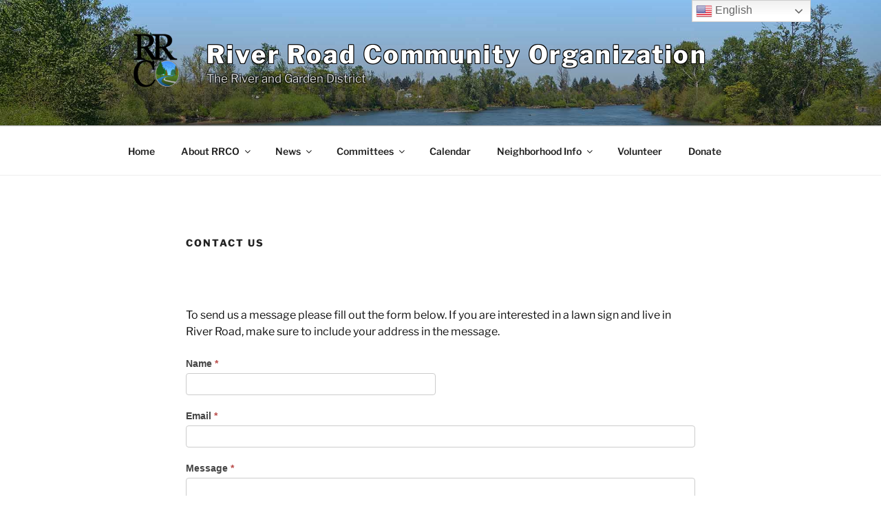

--- FILE ---
content_type: text/html; charset=utf-8
request_url: https://www.google.com/recaptcha/api2/anchor?ar=1&k=6LeVTq0UAAAAAI8chAM9js4BcGNX0DrvdshQz0NW&co=aHR0cHM6Ly9yaXZlcnJvYWRjby5vcmc6NDQz&hl=en&v=PoyoqOPhxBO7pBk68S4YbpHZ&theme=light&size=normal&anchor-ms=20000&execute-ms=30000&cb=pcn1ajubvzxk
body_size: 49173
content:
<!DOCTYPE HTML><html dir="ltr" lang="en"><head><meta http-equiv="Content-Type" content="text/html; charset=UTF-8">
<meta http-equiv="X-UA-Compatible" content="IE=edge">
<title>reCAPTCHA</title>
<style type="text/css">
/* cyrillic-ext */
@font-face {
  font-family: 'Roboto';
  font-style: normal;
  font-weight: 400;
  font-stretch: 100%;
  src: url(//fonts.gstatic.com/s/roboto/v48/KFO7CnqEu92Fr1ME7kSn66aGLdTylUAMa3GUBHMdazTgWw.woff2) format('woff2');
  unicode-range: U+0460-052F, U+1C80-1C8A, U+20B4, U+2DE0-2DFF, U+A640-A69F, U+FE2E-FE2F;
}
/* cyrillic */
@font-face {
  font-family: 'Roboto';
  font-style: normal;
  font-weight: 400;
  font-stretch: 100%;
  src: url(//fonts.gstatic.com/s/roboto/v48/KFO7CnqEu92Fr1ME7kSn66aGLdTylUAMa3iUBHMdazTgWw.woff2) format('woff2');
  unicode-range: U+0301, U+0400-045F, U+0490-0491, U+04B0-04B1, U+2116;
}
/* greek-ext */
@font-face {
  font-family: 'Roboto';
  font-style: normal;
  font-weight: 400;
  font-stretch: 100%;
  src: url(//fonts.gstatic.com/s/roboto/v48/KFO7CnqEu92Fr1ME7kSn66aGLdTylUAMa3CUBHMdazTgWw.woff2) format('woff2');
  unicode-range: U+1F00-1FFF;
}
/* greek */
@font-face {
  font-family: 'Roboto';
  font-style: normal;
  font-weight: 400;
  font-stretch: 100%;
  src: url(//fonts.gstatic.com/s/roboto/v48/KFO7CnqEu92Fr1ME7kSn66aGLdTylUAMa3-UBHMdazTgWw.woff2) format('woff2');
  unicode-range: U+0370-0377, U+037A-037F, U+0384-038A, U+038C, U+038E-03A1, U+03A3-03FF;
}
/* math */
@font-face {
  font-family: 'Roboto';
  font-style: normal;
  font-weight: 400;
  font-stretch: 100%;
  src: url(//fonts.gstatic.com/s/roboto/v48/KFO7CnqEu92Fr1ME7kSn66aGLdTylUAMawCUBHMdazTgWw.woff2) format('woff2');
  unicode-range: U+0302-0303, U+0305, U+0307-0308, U+0310, U+0312, U+0315, U+031A, U+0326-0327, U+032C, U+032F-0330, U+0332-0333, U+0338, U+033A, U+0346, U+034D, U+0391-03A1, U+03A3-03A9, U+03B1-03C9, U+03D1, U+03D5-03D6, U+03F0-03F1, U+03F4-03F5, U+2016-2017, U+2034-2038, U+203C, U+2040, U+2043, U+2047, U+2050, U+2057, U+205F, U+2070-2071, U+2074-208E, U+2090-209C, U+20D0-20DC, U+20E1, U+20E5-20EF, U+2100-2112, U+2114-2115, U+2117-2121, U+2123-214F, U+2190, U+2192, U+2194-21AE, U+21B0-21E5, U+21F1-21F2, U+21F4-2211, U+2213-2214, U+2216-22FF, U+2308-230B, U+2310, U+2319, U+231C-2321, U+2336-237A, U+237C, U+2395, U+239B-23B7, U+23D0, U+23DC-23E1, U+2474-2475, U+25AF, U+25B3, U+25B7, U+25BD, U+25C1, U+25CA, U+25CC, U+25FB, U+266D-266F, U+27C0-27FF, U+2900-2AFF, U+2B0E-2B11, U+2B30-2B4C, U+2BFE, U+3030, U+FF5B, U+FF5D, U+1D400-1D7FF, U+1EE00-1EEFF;
}
/* symbols */
@font-face {
  font-family: 'Roboto';
  font-style: normal;
  font-weight: 400;
  font-stretch: 100%;
  src: url(//fonts.gstatic.com/s/roboto/v48/KFO7CnqEu92Fr1ME7kSn66aGLdTylUAMaxKUBHMdazTgWw.woff2) format('woff2');
  unicode-range: U+0001-000C, U+000E-001F, U+007F-009F, U+20DD-20E0, U+20E2-20E4, U+2150-218F, U+2190, U+2192, U+2194-2199, U+21AF, U+21E6-21F0, U+21F3, U+2218-2219, U+2299, U+22C4-22C6, U+2300-243F, U+2440-244A, U+2460-24FF, U+25A0-27BF, U+2800-28FF, U+2921-2922, U+2981, U+29BF, U+29EB, U+2B00-2BFF, U+4DC0-4DFF, U+FFF9-FFFB, U+10140-1018E, U+10190-1019C, U+101A0, U+101D0-101FD, U+102E0-102FB, U+10E60-10E7E, U+1D2C0-1D2D3, U+1D2E0-1D37F, U+1F000-1F0FF, U+1F100-1F1AD, U+1F1E6-1F1FF, U+1F30D-1F30F, U+1F315, U+1F31C, U+1F31E, U+1F320-1F32C, U+1F336, U+1F378, U+1F37D, U+1F382, U+1F393-1F39F, U+1F3A7-1F3A8, U+1F3AC-1F3AF, U+1F3C2, U+1F3C4-1F3C6, U+1F3CA-1F3CE, U+1F3D4-1F3E0, U+1F3ED, U+1F3F1-1F3F3, U+1F3F5-1F3F7, U+1F408, U+1F415, U+1F41F, U+1F426, U+1F43F, U+1F441-1F442, U+1F444, U+1F446-1F449, U+1F44C-1F44E, U+1F453, U+1F46A, U+1F47D, U+1F4A3, U+1F4B0, U+1F4B3, U+1F4B9, U+1F4BB, U+1F4BF, U+1F4C8-1F4CB, U+1F4D6, U+1F4DA, U+1F4DF, U+1F4E3-1F4E6, U+1F4EA-1F4ED, U+1F4F7, U+1F4F9-1F4FB, U+1F4FD-1F4FE, U+1F503, U+1F507-1F50B, U+1F50D, U+1F512-1F513, U+1F53E-1F54A, U+1F54F-1F5FA, U+1F610, U+1F650-1F67F, U+1F687, U+1F68D, U+1F691, U+1F694, U+1F698, U+1F6AD, U+1F6B2, U+1F6B9-1F6BA, U+1F6BC, U+1F6C6-1F6CF, U+1F6D3-1F6D7, U+1F6E0-1F6EA, U+1F6F0-1F6F3, U+1F6F7-1F6FC, U+1F700-1F7FF, U+1F800-1F80B, U+1F810-1F847, U+1F850-1F859, U+1F860-1F887, U+1F890-1F8AD, U+1F8B0-1F8BB, U+1F8C0-1F8C1, U+1F900-1F90B, U+1F93B, U+1F946, U+1F984, U+1F996, U+1F9E9, U+1FA00-1FA6F, U+1FA70-1FA7C, U+1FA80-1FA89, U+1FA8F-1FAC6, U+1FACE-1FADC, U+1FADF-1FAE9, U+1FAF0-1FAF8, U+1FB00-1FBFF;
}
/* vietnamese */
@font-face {
  font-family: 'Roboto';
  font-style: normal;
  font-weight: 400;
  font-stretch: 100%;
  src: url(//fonts.gstatic.com/s/roboto/v48/KFO7CnqEu92Fr1ME7kSn66aGLdTylUAMa3OUBHMdazTgWw.woff2) format('woff2');
  unicode-range: U+0102-0103, U+0110-0111, U+0128-0129, U+0168-0169, U+01A0-01A1, U+01AF-01B0, U+0300-0301, U+0303-0304, U+0308-0309, U+0323, U+0329, U+1EA0-1EF9, U+20AB;
}
/* latin-ext */
@font-face {
  font-family: 'Roboto';
  font-style: normal;
  font-weight: 400;
  font-stretch: 100%;
  src: url(//fonts.gstatic.com/s/roboto/v48/KFO7CnqEu92Fr1ME7kSn66aGLdTylUAMa3KUBHMdazTgWw.woff2) format('woff2');
  unicode-range: U+0100-02BA, U+02BD-02C5, U+02C7-02CC, U+02CE-02D7, U+02DD-02FF, U+0304, U+0308, U+0329, U+1D00-1DBF, U+1E00-1E9F, U+1EF2-1EFF, U+2020, U+20A0-20AB, U+20AD-20C0, U+2113, U+2C60-2C7F, U+A720-A7FF;
}
/* latin */
@font-face {
  font-family: 'Roboto';
  font-style: normal;
  font-weight: 400;
  font-stretch: 100%;
  src: url(//fonts.gstatic.com/s/roboto/v48/KFO7CnqEu92Fr1ME7kSn66aGLdTylUAMa3yUBHMdazQ.woff2) format('woff2');
  unicode-range: U+0000-00FF, U+0131, U+0152-0153, U+02BB-02BC, U+02C6, U+02DA, U+02DC, U+0304, U+0308, U+0329, U+2000-206F, U+20AC, U+2122, U+2191, U+2193, U+2212, U+2215, U+FEFF, U+FFFD;
}
/* cyrillic-ext */
@font-face {
  font-family: 'Roboto';
  font-style: normal;
  font-weight: 500;
  font-stretch: 100%;
  src: url(//fonts.gstatic.com/s/roboto/v48/KFO7CnqEu92Fr1ME7kSn66aGLdTylUAMa3GUBHMdazTgWw.woff2) format('woff2');
  unicode-range: U+0460-052F, U+1C80-1C8A, U+20B4, U+2DE0-2DFF, U+A640-A69F, U+FE2E-FE2F;
}
/* cyrillic */
@font-face {
  font-family: 'Roboto';
  font-style: normal;
  font-weight: 500;
  font-stretch: 100%;
  src: url(//fonts.gstatic.com/s/roboto/v48/KFO7CnqEu92Fr1ME7kSn66aGLdTylUAMa3iUBHMdazTgWw.woff2) format('woff2');
  unicode-range: U+0301, U+0400-045F, U+0490-0491, U+04B0-04B1, U+2116;
}
/* greek-ext */
@font-face {
  font-family: 'Roboto';
  font-style: normal;
  font-weight: 500;
  font-stretch: 100%;
  src: url(//fonts.gstatic.com/s/roboto/v48/KFO7CnqEu92Fr1ME7kSn66aGLdTylUAMa3CUBHMdazTgWw.woff2) format('woff2');
  unicode-range: U+1F00-1FFF;
}
/* greek */
@font-face {
  font-family: 'Roboto';
  font-style: normal;
  font-weight: 500;
  font-stretch: 100%;
  src: url(//fonts.gstatic.com/s/roboto/v48/KFO7CnqEu92Fr1ME7kSn66aGLdTylUAMa3-UBHMdazTgWw.woff2) format('woff2');
  unicode-range: U+0370-0377, U+037A-037F, U+0384-038A, U+038C, U+038E-03A1, U+03A3-03FF;
}
/* math */
@font-face {
  font-family: 'Roboto';
  font-style: normal;
  font-weight: 500;
  font-stretch: 100%;
  src: url(//fonts.gstatic.com/s/roboto/v48/KFO7CnqEu92Fr1ME7kSn66aGLdTylUAMawCUBHMdazTgWw.woff2) format('woff2');
  unicode-range: U+0302-0303, U+0305, U+0307-0308, U+0310, U+0312, U+0315, U+031A, U+0326-0327, U+032C, U+032F-0330, U+0332-0333, U+0338, U+033A, U+0346, U+034D, U+0391-03A1, U+03A3-03A9, U+03B1-03C9, U+03D1, U+03D5-03D6, U+03F0-03F1, U+03F4-03F5, U+2016-2017, U+2034-2038, U+203C, U+2040, U+2043, U+2047, U+2050, U+2057, U+205F, U+2070-2071, U+2074-208E, U+2090-209C, U+20D0-20DC, U+20E1, U+20E5-20EF, U+2100-2112, U+2114-2115, U+2117-2121, U+2123-214F, U+2190, U+2192, U+2194-21AE, U+21B0-21E5, U+21F1-21F2, U+21F4-2211, U+2213-2214, U+2216-22FF, U+2308-230B, U+2310, U+2319, U+231C-2321, U+2336-237A, U+237C, U+2395, U+239B-23B7, U+23D0, U+23DC-23E1, U+2474-2475, U+25AF, U+25B3, U+25B7, U+25BD, U+25C1, U+25CA, U+25CC, U+25FB, U+266D-266F, U+27C0-27FF, U+2900-2AFF, U+2B0E-2B11, U+2B30-2B4C, U+2BFE, U+3030, U+FF5B, U+FF5D, U+1D400-1D7FF, U+1EE00-1EEFF;
}
/* symbols */
@font-face {
  font-family: 'Roboto';
  font-style: normal;
  font-weight: 500;
  font-stretch: 100%;
  src: url(//fonts.gstatic.com/s/roboto/v48/KFO7CnqEu92Fr1ME7kSn66aGLdTylUAMaxKUBHMdazTgWw.woff2) format('woff2');
  unicode-range: U+0001-000C, U+000E-001F, U+007F-009F, U+20DD-20E0, U+20E2-20E4, U+2150-218F, U+2190, U+2192, U+2194-2199, U+21AF, U+21E6-21F0, U+21F3, U+2218-2219, U+2299, U+22C4-22C6, U+2300-243F, U+2440-244A, U+2460-24FF, U+25A0-27BF, U+2800-28FF, U+2921-2922, U+2981, U+29BF, U+29EB, U+2B00-2BFF, U+4DC0-4DFF, U+FFF9-FFFB, U+10140-1018E, U+10190-1019C, U+101A0, U+101D0-101FD, U+102E0-102FB, U+10E60-10E7E, U+1D2C0-1D2D3, U+1D2E0-1D37F, U+1F000-1F0FF, U+1F100-1F1AD, U+1F1E6-1F1FF, U+1F30D-1F30F, U+1F315, U+1F31C, U+1F31E, U+1F320-1F32C, U+1F336, U+1F378, U+1F37D, U+1F382, U+1F393-1F39F, U+1F3A7-1F3A8, U+1F3AC-1F3AF, U+1F3C2, U+1F3C4-1F3C6, U+1F3CA-1F3CE, U+1F3D4-1F3E0, U+1F3ED, U+1F3F1-1F3F3, U+1F3F5-1F3F7, U+1F408, U+1F415, U+1F41F, U+1F426, U+1F43F, U+1F441-1F442, U+1F444, U+1F446-1F449, U+1F44C-1F44E, U+1F453, U+1F46A, U+1F47D, U+1F4A3, U+1F4B0, U+1F4B3, U+1F4B9, U+1F4BB, U+1F4BF, U+1F4C8-1F4CB, U+1F4D6, U+1F4DA, U+1F4DF, U+1F4E3-1F4E6, U+1F4EA-1F4ED, U+1F4F7, U+1F4F9-1F4FB, U+1F4FD-1F4FE, U+1F503, U+1F507-1F50B, U+1F50D, U+1F512-1F513, U+1F53E-1F54A, U+1F54F-1F5FA, U+1F610, U+1F650-1F67F, U+1F687, U+1F68D, U+1F691, U+1F694, U+1F698, U+1F6AD, U+1F6B2, U+1F6B9-1F6BA, U+1F6BC, U+1F6C6-1F6CF, U+1F6D3-1F6D7, U+1F6E0-1F6EA, U+1F6F0-1F6F3, U+1F6F7-1F6FC, U+1F700-1F7FF, U+1F800-1F80B, U+1F810-1F847, U+1F850-1F859, U+1F860-1F887, U+1F890-1F8AD, U+1F8B0-1F8BB, U+1F8C0-1F8C1, U+1F900-1F90B, U+1F93B, U+1F946, U+1F984, U+1F996, U+1F9E9, U+1FA00-1FA6F, U+1FA70-1FA7C, U+1FA80-1FA89, U+1FA8F-1FAC6, U+1FACE-1FADC, U+1FADF-1FAE9, U+1FAF0-1FAF8, U+1FB00-1FBFF;
}
/* vietnamese */
@font-face {
  font-family: 'Roboto';
  font-style: normal;
  font-weight: 500;
  font-stretch: 100%;
  src: url(//fonts.gstatic.com/s/roboto/v48/KFO7CnqEu92Fr1ME7kSn66aGLdTylUAMa3OUBHMdazTgWw.woff2) format('woff2');
  unicode-range: U+0102-0103, U+0110-0111, U+0128-0129, U+0168-0169, U+01A0-01A1, U+01AF-01B0, U+0300-0301, U+0303-0304, U+0308-0309, U+0323, U+0329, U+1EA0-1EF9, U+20AB;
}
/* latin-ext */
@font-face {
  font-family: 'Roboto';
  font-style: normal;
  font-weight: 500;
  font-stretch: 100%;
  src: url(//fonts.gstatic.com/s/roboto/v48/KFO7CnqEu92Fr1ME7kSn66aGLdTylUAMa3KUBHMdazTgWw.woff2) format('woff2');
  unicode-range: U+0100-02BA, U+02BD-02C5, U+02C7-02CC, U+02CE-02D7, U+02DD-02FF, U+0304, U+0308, U+0329, U+1D00-1DBF, U+1E00-1E9F, U+1EF2-1EFF, U+2020, U+20A0-20AB, U+20AD-20C0, U+2113, U+2C60-2C7F, U+A720-A7FF;
}
/* latin */
@font-face {
  font-family: 'Roboto';
  font-style: normal;
  font-weight: 500;
  font-stretch: 100%;
  src: url(//fonts.gstatic.com/s/roboto/v48/KFO7CnqEu92Fr1ME7kSn66aGLdTylUAMa3yUBHMdazQ.woff2) format('woff2');
  unicode-range: U+0000-00FF, U+0131, U+0152-0153, U+02BB-02BC, U+02C6, U+02DA, U+02DC, U+0304, U+0308, U+0329, U+2000-206F, U+20AC, U+2122, U+2191, U+2193, U+2212, U+2215, U+FEFF, U+FFFD;
}
/* cyrillic-ext */
@font-face {
  font-family: 'Roboto';
  font-style: normal;
  font-weight: 900;
  font-stretch: 100%;
  src: url(//fonts.gstatic.com/s/roboto/v48/KFO7CnqEu92Fr1ME7kSn66aGLdTylUAMa3GUBHMdazTgWw.woff2) format('woff2');
  unicode-range: U+0460-052F, U+1C80-1C8A, U+20B4, U+2DE0-2DFF, U+A640-A69F, U+FE2E-FE2F;
}
/* cyrillic */
@font-face {
  font-family: 'Roboto';
  font-style: normal;
  font-weight: 900;
  font-stretch: 100%;
  src: url(//fonts.gstatic.com/s/roboto/v48/KFO7CnqEu92Fr1ME7kSn66aGLdTylUAMa3iUBHMdazTgWw.woff2) format('woff2');
  unicode-range: U+0301, U+0400-045F, U+0490-0491, U+04B0-04B1, U+2116;
}
/* greek-ext */
@font-face {
  font-family: 'Roboto';
  font-style: normal;
  font-weight: 900;
  font-stretch: 100%;
  src: url(//fonts.gstatic.com/s/roboto/v48/KFO7CnqEu92Fr1ME7kSn66aGLdTylUAMa3CUBHMdazTgWw.woff2) format('woff2');
  unicode-range: U+1F00-1FFF;
}
/* greek */
@font-face {
  font-family: 'Roboto';
  font-style: normal;
  font-weight: 900;
  font-stretch: 100%;
  src: url(//fonts.gstatic.com/s/roboto/v48/KFO7CnqEu92Fr1ME7kSn66aGLdTylUAMa3-UBHMdazTgWw.woff2) format('woff2');
  unicode-range: U+0370-0377, U+037A-037F, U+0384-038A, U+038C, U+038E-03A1, U+03A3-03FF;
}
/* math */
@font-face {
  font-family: 'Roboto';
  font-style: normal;
  font-weight: 900;
  font-stretch: 100%;
  src: url(//fonts.gstatic.com/s/roboto/v48/KFO7CnqEu92Fr1ME7kSn66aGLdTylUAMawCUBHMdazTgWw.woff2) format('woff2');
  unicode-range: U+0302-0303, U+0305, U+0307-0308, U+0310, U+0312, U+0315, U+031A, U+0326-0327, U+032C, U+032F-0330, U+0332-0333, U+0338, U+033A, U+0346, U+034D, U+0391-03A1, U+03A3-03A9, U+03B1-03C9, U+03D1, U+03D5-03D6, U+03F0-03F1, U+03F4-03F5, U+2016-2017, U+2034-2038, U+203C, U+2040, U+2043, U+2047, U+2050, U+2057, U+205F, U+2070-2071, U+2074-208E, U+2090-209C, U+20D0-20DC, U+20E1, U+20E5-20EF, U+2100-2112, U+2114-2115, U+2117-2121, U+2123-214F, U+2190, U+2192, U+2194-21AE, U+21B0-21E5, U+21F1-21F2, U+21F4-2211, U+2213-2214, U+2216-22FF, U+2308-230B, U+2310, U+2319, U+231C-2321, U+2336-237A, U+237C, U+2395, U+239B-23B7, U+23D0, U+23DC-23E1, U+2474-2475, U+25AF, U+25B3, U+25B7, U+25BD, U+25C1, U+25CA, U+25CC, U+25FB, U+266D-266F, U+27C0-27FF, U+2900-2AFF, U+2B0E-2B11, U+2B30-2B4C, U+2BFE, U+3030, U+FF5B, U+FF5D, U+1D400-1D7FF, U+1EE00-1EEFF;
}
/* symbols */
@font-face {
  font-family: 'Roboto';
  font-style: normal;
  font-weight: 900;
  font-stretch: 100%;
  src: url(//fonts.gstatic.com/s/roboto/v48/KFO7CnqEu92Fr1ME7kSn66aGLdTylUAMaxKUBHMdazTgWw.woff2) format('woff2');
  unicode-range: U+0001-000C, U+000E-001F, U+007F-009F, U+20DD-20E0, U+20E2-20E4, U+2150-218F, U+2190, U+2192, U+2194-2199, U+21AF, U+21E6-21F0, U+21F3, U+2218-2219, U+2299, U+22C4-22C6, U+2300-243F, U+2440-244A, U+2460-24FF, U+25A0-27BF, U+2800-28FF, U+2921-2922, U+2981, U+29BF, U+29EB, U+2B00-2BFF, U+4DC0-4DFF, U+FFF9-FFFB, U+10140-1018E, U+10190-1019C, U+101A0, U+101D0-101FD, U+102E0-102FB, U+10E60-10E7E, U+1D2C0-1D2D3, U+1D2E0-1D37F, U+1F000-1F0FF, U+1F100-1F1AD, U+1F1E6-1F1FF, U+1F30D-1F30F, U+1F315, U+1F31C, U+1F31E, U+1F320-1F32C, U+1F336, U+1F378, U+1F37D, U+1F382, U+1F393-1F39F, U+1F3A7-1F3A8, U+1F3AC-1F3AF, U+1F3C2, U+1F3C4-1F3C6, U+1F3CA-1F3CE, U+1F3D4-1F3E0, U+1F3ED, U+1F3F1-1F3F3, U+1F3F5-1F3F7, U+1F408, U+1F415, U+1F41F, U+1F426, U+1F43F, U+1F441-1F442, U+1F444, U+1F446-1F449, U+1F44C-1F44E, U+1F453, U+1F46A, U+1F47D, U+1F4A3, U+1F4B0, U+1F4B3, U+1F4B9, U+1F4BB, U+1F4BF, U+1F4C8-1F4CB, U+1F4D6, U+1F4DA, U+1F4DF, U+1F4E3-1F4E6, U+1F4EA-1F4ED, U+1F4F7, U+1F4F9-1F4FB, U+1F4FD-1F4FE, U+1F503, U+1F507-1F50B, U+1F50D, U+1F512-1F513, U+1F53E-1F54A, U+1F54F-1F5FA, U+1F610, U+1F650-1F67F, U+1F687, U+1F68D, U+1F691, U+1F694, U+1F698, U+1F6AD, U+1F6B2, U+1F6B9-1F6BA, U+1F6BC, U+1F6C6-1F6CF, U+1F6D3-1F6D7, U+1F6E0-1F6EA, U+1F6F0-1F6F3, U+1F6F7-1F6FC, U+1F700-1F7FF, U+1F800-1F80B, U+1F810-1F847, U+1F850-1F859, U+1F860-1F887, U+1F890-1F8AD, U+1F8B0-1F8BB, U+1F8C0-1F8C1, U+1F900-1F90B, U+1F93B, U+1F946, U+1F984, U+1F996, U+1F9E9, U+1FA00-1FA6F, U+1FA70-1FA7C, U+1FA80-1FA89, U+1FA8F-1FAC6, U+1FACE-1FADC, U+1FADF-1FAE9, U+1FAF0-1FAF8, U+1FB00-1FBFF;
}
/* vietnamese */
@font-face {
  font-family: 'Roboto';
  font-style: normal;
  font-weight: 900;
  font-stretch: 100%;
  src: url(//fonts.gstatic.com/s/roboto/v48/KFO7CnqEu92Fr1ME7kSn66aGLdTylUAMa3OUBHMdazTgWw.woff2) format('woff2');
  unicode-range: U+0102-0103, U+0110-0111, U+0128-0129, U+0168-0169, U+01A0-01A1, U+01AF-01B0, U+0300-0301, U+0303-0304, U+0308-0309, U+0323, U+0329, U+1EA0-1EF9, U+20AB;
}
/* latin-ext */
@font-face {
  font-family: 'Roboto';
  font-style: normal;
  font-weight: 900;
  font-stretch: 100%;
  src: url(//fonts.gstatic.com/s/roboto/v48/KFO7CnqEu92Fr1ME7kSn66aGLdTylUAMa3KUBHMdazTgWw.woff2) format('woff2');
  unicode-range: U+0100-02BA, U+02BD-02C5, U+02C7-02CC, U+02CE-02D7, U+02DD-02FF, U+0304, U+0308, U+0329, U+1D00-1DBF, U+1E00-1E9F, U+1EF2-1EFF, U+2020, U+20A0-20AB, U+20AD-20C0, U+2113, U+2C60-2C7F, U+A720-A7FF;
}
/* latin */
@font-face {
  font-family: 'Roboto';
  font-style: normal;
  font-weight: 900;
  font-stretch: 100%;
  src: url(//fonts.gstatic.com/s/roboto/v48/KFO7CnqEu92Fr1ME7kSn66aGLdTylUAMa3yUBHMdazQ.woff2) format('woff2');
  unicode-range: U+0000-00FF, U+0131, U+0152-0153, U+02BB-02BC, U+02C6, U+02DA, U+02DC, U+0304, U+0308, U+0329, U+2000-206F, U+20AC, U+2122, U+2191, U+2193, U+2212, U+2215, U+FEFF, U+FFFD;
}

</style>
<link rel="stylesheet" type="text/css" href="https://www.gstatic.com/recaptcha/releases/PoyoqOPhxBO7pBk68S4YbpHZ/styles__ltr.css">
<script nonce="5-BkM3ynx3EXDq-GtWj4-Q" type="text/javascript">window['__recaptcha_api'] = 'https://www.google.com/recaptcha/api2/';</script>
<script type="text/javascript" src="https://www.gstatic.com/recaptcha/releases/PoyoqOPhxBO7pBk68S4YbpHZ/recaptcha__en.js" nonce="5-BkM3ynx3EXDq-GtWj4-Q">
      
    </script></head>
<body><div id="rc-anchor-alert" class="rc-anchor-alert"></div>
<input type="hidden" id="recaptcha-token" value="[base64]">
<script type="text/javascript" nonce="5-BkM3ynx3EXDq-GtWj4-Q">
      recaptcha.anchor.Main.init("[\x22ainput\x22,[\x22bgdata\x22,\x22\x22,\[base64]/[base64]/[base64]/KE4oMTI0LHYsdi5HKSxMWihsLHYpKTpOKDEyNCx2LGwpLFYpLHYpLFQpKSxGKDE3MSx2KX0scjc9ZnVuY3Rpb24obCl7cmV0dXJuIGx9LEM9ZnVuY3Rpb24obCxWLHYpe04odixsLFYpLFZbYWtdPTI3OTZ9LG49ZnVuY3Rpb24obCxWKXtWLlg9KChWLlg/[base64]/[base64]/[base64]/[base64]/[base64]/[base64]/[base64]/[base64]/[base64]/[base64]/[base64]\\u003d\x22,\[base64]\\u003d\x22,\x22fl5tEwxoGUcyw7XChy8Iw5TDj2/DkMOswp8Sw7DCn24fAT3DuE8YF1PDiDk1w4oPPBnCpcOdwojCjyxYw4pfw6DDl8K7wpPCt3HClcOywroPwoTCpcO9aMKlAA0Aw70hBcKzQ8KFXi5kYMKkwp/CoBfDmlpew7BRI8Khw4fDn8OSw4JpWMOnw6rCk0LCnlA+Q2QSw5tnAm7ChMK9w7FFMihIcXEdwpt3w4wAAcKmHC9VwpwSw7tiVxDDvMOxwpBFw4TDjmdkXsOrR21/SsOEw4XDvsOuEMKnGcOzcsKKw60bImZOwoJsMXHCnTvCrcKhw64FwrcqwqsfMU7CpsKAXRYzwrPDsMKCwokNwq3DjsOHw51tbQ4ew4gCw5LCpMK9asOBwpBxccK8w65LOcOIw6NgLj3Co3/Cuy7CusKoS8O5w4DDqyx2w4Ytw40+wqpow61Mw5B2wqUHwo/CqwDCgh/CigDCjmpIwotxesKwwoJkEwJdEQoSw5NtwpgfwrHCn256csK0UcKkQ8OXw6/Di2RPJ8OYwrvCtsKww7DCi8K9w6nDqWFQwr0FDgbCn8Kvw7JJNMKaQWVawqg5ZcOBwoHClms1wo/CvWnDksOKw6kZJTPDmMKxwoUAWjnDp8OaGsOEfsO/[base64]/Cn8KURGbCtT8vwqfDtgXCuUXCgsKiCcO1w7RuLsKXw7VrfsOnw4ptclwew4hHwpfCj8K8w6XDkMOxXhwTQMOxwqzCt07Ci8OWe8Kpwq7Do8O2w7PCszjDi8OKwopJGsOHGFAwFcO6IlTDlEE2YsOHK8Ktwr1PIcO0wo/CoAchEFkbw5gQwofDjcOZwprCh8KmRSRyUsKAw4Q1wp/ChlRfYsKNwqHCtcOjETlKCMOsw71iwp3CnsKeP17Cu3zCqsKgw6FPw4jDn8KJesKtIQ/Dk8OGDEPCrsOxwq/[base64]/YBUIGMK0D8O/E3ETwoLDoMO/[base64]/DksOfNUbDrMKewo/CocKye0DChcKxf8O+wr0Gwp/CnMKUHhHClkRQXMK1wrjCqznCv0V3T3TDvcKJZXzCiEzCvcOfPB8iOkjDkyfCusK9Vy3DsXLDh8OVc8OWw40ew7XClMOkwrlIw4DDmRFvwovClCnCgALDkcOvw4cqXA/CncK8worCpSnDh8KJM8Oxwq9NGsOIEUXCrcKJwo/Dok7CmV9SwqZXJEEKOWQPwr02wrHDoktkFcKmw6xWccKgw6HCqcO0wrzCrw1OwqF0w4AOw6l1bznDlxg1L8KzwpnDuw3DnURGD0/Dv8O2FcOEwprDnHfCrChfw4MPwoPCrTbDthjCoMOYCsKhwrkzOF3CtsOsCsK0ScKIWMOHb8O0CsOiw5LCqltGwpNSZW46woBNw4MlNEYXIcKMI8K1w5nDmsKrc1/Csi4XeT/DjkvClVTCocKPbcKXU17DvAFFXMOFwqzDgsKCw7w4CXk8wpdBciDCozViwrdxwq51wozCqibDjcOvwoHCiG3Dg3sZwrvCjMOnJsOlDm3CpsOYw4gBw6rCrGosDsKsG8KNw4w5w7B/w6QCAcKgFzEzwpPCvsKjw4zCkRLDgcKawqB5w6Ygcj4MwrBLd3IAUcOCw4LDoA/Cq8O9J8O3woYlwofDrwBiwpfDr8KLw5hsLMOYB8KHwq92w4LDocKpHMOmDjUfw6gDwpTCg8ONHMOSwp/CisK8wonDmAAoNMOFw4A+U3lxwqXCjEjCphjChMKRbWvCtAzCksKnJxdeUw8pRsKsw5R5woNeCiXDr0hEw6/CsAhlwoLCmhvDgsOjdyZBwqwpXl0Qw7lEa8KhccKfw4xIAsOmCwzCiXxoIzfDh8OCJ8Kicn81dirDmsO9F3rCn1LCgV/Dtk4ewpTDiMOHQcOfw5TDtMOEw6/Ds2ouw7XCpgDDhgLCuSFGw5wOw5LDrMOxwqLDncO9TsKYw6rDk8K2wrTDiUxYQzPCjcKtYcOnwqFmVFZpw5dNIXfDjMOtw57Do8O6LHTCkBzDnEbCpcOKwosudQLDjcOmw6Nfw7DDrU4KP8KLw5c4Fx/DskBIwpnCrcOlEMKoc8K3w60zasOkw5DDh8O0w5hoRMKsw6LDtC5db8OZwpXChVbCt8KuWVFfUcOnAMKGw5J7AsKBwqw9f1EYw40BwqwJw6TDmifDnMKXEncOwrYxw5kpwr0yw5FwOcKsZsKARcOzwp8Iw6wVwo/DtFlMwoRbw6fClhLDnzMNTEg9w6MrasKTwq3Ct8O+wozDgsKEw64lwqxzw418w60Zw5TCknDDjcKTDsKWT3ZJWcKFwqRBfcOKAgRgYsOscy/CiwsswotAVcK/BEbCp23CgsKaBcO9w4PDh2DCsAHDrhlfHsO1w5DDh2VGRBnCtMKxM8K/w4MXwrF0w5rCksKIGCMyJVxeEMKjc8OaCcOIR8OFXDVBPBRCwrwvG8KpSMKPbcOewpXDtMOkw6Z2w7/CsA03w6scw5jDl8KueMKLVm8zwpnCpzRfYGlgMREYw6caZMO1w63DlD/DhnXCukE6AcOEPMK3w4vDucKbczTDh8K1XFvDicOAEsOwDyMCD8OQwpTDtcOpwrvCvHjDnMOXFcKCwrrDvsKtesKjIMKow7d6Q3YEw6zChFnCucOvTVXDjXjCnkwQw7zDih1OCMKFwr/CsUHCjRB5w6tMwq/ClW3ClRnCj3bCscKLL8Ojw69nSMOSAVPDksOCw43DlHYoYcKTwqHDqVrDjWsbBMOEZFLDr8OKVwDCvG/Dn8K2PcK5wplBE37CvWXCpGlDw4rDikrDjsOrwq0PGWpxQCJNJh89H8Onw5QCdGjDj8KVwo/DiMOJw5/CjGTDrMKkw5bDr8OQw5MtYHbDsmYIw43DiMOuJcOKw4HDhADCqGZKw50uwpRIT8O6wpXCs8OOURNBEiDDnxhZwrTCuMKIw59hT1vDs0AFw7Z7GMORwrDCiTItw49YBsOEw4kFwrISextuwqMVFjkPOzPCjMK0w502w4jDj2xnCMK/aMKawrcUOR7CjRoYw5EDIMODwr18MUfCk8O/wpwdTHZowoTCnEoVNH0Dwp1Zd8K6csOOCCEGbMOjeinDik/DvGQMKlNQVcOWwqHCs0liwrsWLnVyw79UY1nCpC7CmMOKNH56bMKKLcOxwpkawobCmsKud0Q7wp/CsUJYwqs7CsOjVyk4aSglacKVw5nCn8OXwojCmsO4w6dawpR6ZEHDu8K7RVvClmFNw684VsKpw67DjMKew7bDrcKvw5UGwpBcw4TDqMKcdMKkwqLDunpcZlbCh8OOw4R6w6w4wrcyw6zChT8PHQFTDB99bsONUsOAScKEwpTCusK4acOGw7Z7wop/w5AbBhnCkjQ2XwnCpBzCt8Krw5LCrnMNesOVw6DCmcK4XcOvwrrCpBU7w43ChXBaw6drBcO6OEzCnWUUTcO4JMK1B8K+w7UBw5sKa8Oqw4TCssOQUUvDh8KTw6jCn8K2w6N8wo0Mf2g/wqrDjU0BZsKbWMKOX8Oyw5Q/XDzCsmV7BG94wqbCj8K4wqhrScKZCS1HfTgJPMOTFi1vPsOUYMKrH1M5HMKFw77CvcKpwp7Ct8KINjPCqsO+w4fCuyg/wq98woXDiwfDukPDisO3w4PCi2Iae0ZPwohYCk3Du3vCskFlD35APMKWUsKJwqfCvTo4H1XCvcKHw5/[base64]/DlMOMUcKkIHNYWMODw6LDksOPw5HDm8Kfw73DgcOCOcKaRxHCtlTDh8OZwqrCu8K/w7bCs8KPScOcw4UtaEtEB3zDssOVGcOKwrByw4tAw4vChsKMwq06worDnsOfdMOcw5A1w488DMONQB7Cv2nCulVRw4zCjsKDEynCqU8TdEbChcKaYMO/wpdawqnDjMKvKm5+HMOYNGE0U8Kmd0HDo2ZHwpDCrE9OwpDCjVHCmyUAwqYvwpTDosO0wq/[base64]/DssO/w6NNwq/DvMObcXwmH8K9w5FRwqnDt8O6PMKSw53Dp8K0w51GRl1UwrfCuRPCrsOCwofCisKjCMOwwqrCjTBowoHDt3YHw4TConQuwqcywo3DgWcpwrkgw4/CoMOpYHvDh0bCmCHChCg2w5HDlkHDjxrDi3vDpMK1w6HCuAUlX8Onw4zDnRlCw7XDpETCvH7CqMKUPsOeRHLCjMORwrTDkkvDnSYFwqhpwrjDkcK1KMOFdsKIbsONwphnw65mwqE9w7UVw6TDtgjDjsK/wqjCtcKow4LDt8Ktw5hICXbDv1t0wq1dP8KAw69rdcOWPyR8wp5Iwrlew7/Dq0PDrjPDmlDDgmM3ZyBWaMKscQ/DhMOjw758NsO1P8OMw5TCsGrCsMOwbMOcw7w4wrM6OCkOw4hKwqptDsO5ecOgYEtjwpjDpsO9wqbCr8OiLMOYw7vDqMOkZsKqJBLCowzDsD/DvmLDqMOJw7vDqsOZw4TDjjpqLnMwOsKXwrHCiCEOw5ZWIQ/Coz3Co8OywrfDkj3DllTClcKxw7/[base64]/CrGDCuMOdwpYuSMO9w5TDmsKJdh/[base64]/CiMOnKMO+bhVxw7nDmSUDwpc8eMKUKBDDmcKJw7d+wr3CpcKECcOOw59BacKGBcO6wqQIw4Rnw4/Cl8ONwp8dw4HCr8Kcwo/Dg8KHFcO1w7EsT19uV8KnUlnCq2nCuz7Do8K+exQNwqp8w7knwq7ClgxjwrLCvcOiwosvBMO/wp/CtBY3wrh1TU/CqEkawphmGgIQezDDuD9pEmhsw7lpw4VHw6XCjcOXw7vDnk7DgXNbw5XCrGhmfQTCocO6XDQ8w71abA3CgMO5wqTCpkfDs8KYw6hew4XDt8OqMMKlw7tuw6/DkMOTZsOxXsOcw43DtwPDl8KXWcKCw7prw4UUSMOWwoAowpo1w7rDtFPDlk7Dgls9aMK6EcKfDsOKw6IqWmsQB8Ktai/Cvz9dAcKtwpl+GxAZw6LDrynDl8KJW8OqwqXDlGrDgcOgw7vClkUTw5vDkUXDqsKgw5ZUZsOMNMO2w4jCknxYI8OUw79/[base64]/CMKoasOFwoLDjVVHBMONwqE2CwLCoMOQwo/[base64]/[base64]/w44Bwr/Ck8OUT8K/YSpVYMO6w4LCksOGwoMbWsOZw5nClcKBAHx/[base64]/DuMKsworDsVHDjy9FwoMQwo3Ci1zCocOFw4IsICEQLcOfw4/Cn01rw5vDqMK2YkLCmcOJA8KQw7QAwofCvTkZFmp1PVvCuh9hDMO5w5AFwrNuw59KwqbCmMKYw51cUw4kOcO5wpFWU8OUIsOyKAjCpV1Zw7TDhlHDosKQCV/Dv8O3wpDCo3c/wpXCpMOMesOUwpjDkxIoKTvCvsKsw4LCl8OkIA91ahIrQ8Kkwq/[base64]/wqJ4CMKIZH4zA3Ihw6HDgMOMW8K8w6HCkj1ZZWjCg3Uuwpd1w63CqURYTjpGwq3CiyMUW3wbP8KgQMOTw7xmw6zDgAXCozttw4fCnjNzw4vCghknCcOOwqN6w6LDhsKKw6TCgMKLOMOow6/DuUEtw6dgw45aCMK/DsK9wq9qfsKWwqhkwoxbV8KXw5A1FyrDsMKOwp88w78zQsK8BMOrwrTCj8OAfhJkLADCtwXChDvDnMKneMOCwpPCv8KCPwIcFSfCkAAAAjh/EcKow7MtwqgbVms4FsO1wpwfc8OSw4x8QMOIwocCw7DCjC/CnTlYDMKuwq7Co8Kww6jDhcOZw7nDoMK0wobChcKHwoxEwpUwKMOMMcKkw4pMwr/CqTlYdEkPKMKnPzByS8K1HxjDpQBPXngswqPCu8K9w6XDr8KUNcOYfMKSJnVaw6glwrjCoUwUWcKoa1HDiFjCisKOE07CocOXKMOzU1xcMsOtfsOhIEHChQp/wr1uwr94XcK5w5HCrsKcwpnCv8Oqw5Mcw6h7w5jChz/[base64]/DscKJeDQmwqIWwq9EFMOUSnsJwr/DlQ52w6DCg1BSwr3CkMKuMFBvCmtBeDkWwpHCt8OjwrlBwoHCjUfDncK+FMKmKU/Ds8KCfsOUwrrCixjCo8O2S8KrQTrCgGPDocKpC3DCggfDgMOKZsKROggnYERvYl3CjMKSw4kAwqt4eiU1w7nCjcK6w4jDrsO0w7fClyk/[base64]/[base64]/CjmIJwp0vXsOXa8KQwqw1LwjDjgkZMsKdWkHCqsKow6ZCwrh5w7QowqTDjcKUw47CkXnDtnFdIMOjTGIRREzDoXtWwqHCgVfCrsOABTwWw5MgPHxew5nCrsOQC2LCqGEqesOULMKmLMKvUcO8wokpwrTCgz1CBEzCg3HDtmPDh2NIT8O/[base64]/[base64]/DpcONcyPDphIWccKAdlHDrsOUwpQnw5BGCwsrf8KnHcKZw6/[base64]/[base64]/[base64]/DqsONOsO/c8OYwqZ4QMK3a8KPw5oPw7LDii5cwosbAcO4woXDgMO6a8Opf8KtSjPCvMKzZ8OSw497w5UNEVkzT8KnwoPCiG7Dm1jDsXXCj8Oww7Itw7Z7wqXCqH0qHV9Pw5hQci/DszQzTAvCpQ/ConRnLDIvVXLClcO4KMOBVcO5w6HCsjnCg8K7AcOcw4VhJsOmZn/CscKnMW1+bsONU0XCu8Ogc3jDlMKIwqrDicKgXMKLMcOYcgBmRy/Di8KHZT/CmMKcwrzCt8O6TAjCmSstU8KDEUrClsOdw4wUcsKJwqpPUMKxMsKhwqvDssKyw77DscOkwp1tM8K2wrYSdjJkwpzCgsOhEiobaiFhwqsBwppiIsKTXMK8woxmI8KYw7AWwrxRwpvDo3kIw71uwpkUMVcowq/CoGh1S8O5wqFlw4QNwqZ2Z8Ofw47Dp8Kvw4FtScOABXbDpSHDhcOkwoDDj3HCqFbDh8KLw6LDpQnDvWXDpAvDrsOBwqzDiMOeJMKhw5INGsK5T8KQGsO+JcKyw4w0wrQawojDpMKywoV9M8KGw6fCuhlrZ8KHw5tYwo4lw7Ndw6hjFcKJVcOXQ8Kucgt/V0Z0YAXCrR/Dv8K8VcObw7ZvMBhgZcKEwqzDtm/DsWBjPMO8w73CscOVw73DicKlMcK/w5vDiwLCqsOgw7bDrnJRL8OFwoRqwpc2wrppwpEDwrR/wo8iWFl7XsOTXMKmw5wRbMK/woLCq8K/w43DssOkLsKWNEfDv8KQBXRtEcO0JxnDqsKXfsO9Mi9SL8KZLFUKwpLDpRQ6esK/w74hw7zDgcOSwoTDtcO0wpjCuT3CggbCjMK7IgAhaRZ/wp/Cq0bDukHCiRHDs8KBw5AEw5k8w6BcAWQPckPCr2Qow7A8w4pcwoTDkxHDvT7Cr8KsOX1rw5PDuMOuw5zChl3ClcK7bcOJw4cZwpgCXBRpf8Kyw4/DusOSwpzCo8KGYMOCKj3Ckx4Iw6HCl8K5BMKgwrQ1wqJYBsKQw4VGfiXCnMKpwrEcaMKJPWPCq8O7bn82LkNEW2rCqTh5I0bDrsKWK09tU8O9f8KEw4XCiXPDnMO1w68hw7jClUzCg8KoCUDCkMOEAcK5LnXDi0jDvlB9wox3w5pjwr/CvkrDq8KOc1TCtcOjHmLDrQfDs0Y5w4jDh1w4wrsgwrLClxh3w4J8U8KqH8KUwpvDkjhdw67Cs8OZYMOUwrRfw4cIwqrCiiUHPXDCtUbCs8Kxw4DCrVrDs2gcXx8/EsOzw7JOwr3DiMOqwrPDlXPDuDkgwoZEYcO4wpbCnMKZw4jCi0A8w4JZM8KywpjCmMOlU18+woIJMMOHUMKAw598TQXDnn4zw7TCqsKGf1VVcXfCscKDCsOKwoHDsMKDIMKDw6V1KsO2WB7DrR7DlMK/QMOAw7HCqcKqwqtyZQkMw45QXizDrsOuw6NCAS3CvyfCkMK8w5x9cjJYw7vChVgMwrkSHxnDqsKSw43Cs21vw4c+woTCoh3CrjNKw6/CmBTDh8K1wqEpYsKKwovDvEjCtlfDscO5wrYRe2Y3w4MYwqITacOHOsOXwr7CigPCj2XCv8K8ez1yV8OywqTCuMOSwrvDvMKjChcaYj7Ck3TDicK5RCw+fcKxJMOmw4zCncKNFcOaw4JUU8KKwoQYJsOZw6LCkCJ/w5DDrMODF8O/w79twqt7w5DCg8OySMKVwopnw4/Cr8OOM1rCk1NMw5/[base64]/[base64]/ChUrDrcKjRsKaw57ChsKkIlV/wpDCoVHDiT7Dk0FiW8O4VXVSO8Kuw7vCgMKmZWTCoQzDknbCksKUw7owwr0kZsKYw5bDgsOJw5cHwp1yJcOpNl9qwodwdmLCmMKPQsK5w7TCkXoOGi3DojDDhsKww7bCv8OPwqDDlih6w5/DlGTChsOqw7AJw7jCrgdCZcK4EsKUw43CucOhIy/CvnBbw6DCv8OSw615w6HDizPDpcKuRg85cwE4Wh4QecOpw7zCnF5oaMOTwo8eUMKdKmLCqcObwprDm8OLw69kECB5LV5rDCZyTcK5w78mIS/CsMO1OsOZw6UPZ3/DhCvCkXXDi8KVwrHChHtDWA0fw6M4OGvDkAViwqR+EcKqw7TDuW3DpcO2w6N0w6fCrMOtSMOxQ0/CncKnw5XDv8OPC8KMwqPCnsK8w4QOwoIkwrlBwp3Ci8OKw70vwpDCs8Kvw5DClGBmQcOudMOcfGzDgk8jw4nChlwHw7XDtQdXwpc+w4zCtBzDqEhKEsOQwppmNcOqLsKGA8Ktwpgrw4DCvDrCp8OaVmhjDQ3DoWbCqyxEwpx8VcODBXs/Q8KiwrHCokpCwqAswpvCvhgKw5TDtm8zXkTCmMObwqBiX8OFw6bCicKdwrB3KAjDoF8KQFADD8KhNnF/AEHClsOOFTV2REJsw4DCrcOow5vDvMOlY04rLsKSw4wVwpkDwpjDo8KjOBDCpR9zVcOmXiPCqMK3LgfCvMOyIMKzwr5kwpzDnTDDvVHCnwfCk37CnhnDgcKzNUE1w41ww4wFDcKHNsKLOToKORPCmRrDvhnDlnDDuWnDlMKJwoRRwrrDvMKeE1PDhj/Cm8KDKy3CpkPDkcK/[base64]/G8KZw55FZcKwwqUvwq5uMcKmwpcyNSM/w75GQsO+w4h4wrvCuMKbLn7Cj8KMAAcow7oaw4FMXzHCkMOMNBnDlSURUhAuYQA0wol2ABzDlwnDu8KBPTJPIMOpPsKQwpV6XyzDknXDt3QTw4lyVWDDvMKIwrjDrCzCiMOnWcOwwrAGFGIIPw/DvmBvwr3CucKJNWLDlcO4OlF4YMOGw4XCsMO/w4HCvD7DssOiKQrDm8KqwplGw7zCsxfCocOoFcOLw7A8HV8QwqTCsTZyMAfDhllmVB4Uw74ew6jDp8OAw7E0SmAlPx15wrXDrWTChlwYDcKWJizDj8OabirDgETDpcKAXkdKc8KDwoPDhB8zwqvCkMOTTMOiw4HCmcOaw7puw5jDp8KDUhLCgxlEwq/DjsKYw68+Wl/ClMO8e8OEw4MDPcKPw6PCscO0wp3CsMOPA8KYwpHDhMKbRDg1cgtzHmcywpcYaENzCF13PsK2O8KZTyrDiMObBDk/[base64]/CvcKmFMKYf8KSw4xXw6ZKworCihTCggpAwojCswVjwp3CtQ7DrcOmJMK5Sk5qPcOGeCBWwpnCucKJw5BjF8OxXmzCimDDsmjCjcOMHkxOLsO1w4HCnSvChsOTwpfDgW9tWE7CpMOZw5fDiMOqw4HCuExNwrfDkMKswrZNw7N0w5tQFgw6w7rDsMOTARDCt8OUYB/DtV/DpMOrMW1XwqcHw4lxw5F4wojDnQURwoECL8OUwrM/[base64]/[base64]/CmcKffMK2wrgJw4UUwotBcmLCvRF+wr1Tw5opwpLCqcOgdMKzw4LDqh55w71lUcOEXlnCuQ5PwqERBkUuw7/[base64]/VXzChirCh0Nhd8OOw5DDmMKwOCY5wqhVwozDtgUBc1HDrRAxwplTwp9MWmsHGcOewqjCocKXwrNbw5TDrcKPbAnCr8OjwplswpfDjHTCrcOERTrCp8K/w65YwqYcwo3CgcKNwoAZw4/CgWbDocOBwqVEGjzCiMK9T23Dol4dTkPCvcOkM8KzRMOhwotNBMKaw4RHRW1bJi3CqF51NT5hw5BzeVAXTRopSmUjw5Afw48Pw4YawrrCvXE2w7Ejw6FVbsOXw5MpCsKCLcOow55qw4t/[base64]/RQc3TALCnwEkGMOsw5I4w4vCgcKOwrbDicKhw6Y7w5NcK8OFwpBFw4EefMK3wonDgGbDisOvw4vDhsKcIMK1b8KMwo1DcMKUV8KSVSbCvMKsw4bCvz7ClsKOw5APwr/Cm8OIwp/CiyUpwp3Dg8O6R8O9XsOeesOQJ8OIw79PwpbChMOCw7HCgsOBw5/CncOSaMKkw6k4w5hqPcKiw6Aswp7DrisEXXoxw6RRwoZfFyFVScOew5zCo8K8w67CoQDDphs0BsOzVcO4VMOew53Ch8OfUzjCuUcLIBPDn8OVLMO9A0dYfcO9BAvDnsOSJ8OjwrDCisODaMKAw6zDvznDlwLCm23CnsO/w7HDhcKWHWFIO1lMQhzCu8OAw7rDsMKBwofDtcOZasOnDxFODHAowrx5YsOJAjzDrsKTwqVxw4XChnAgwozCj8KTwrTCiAPDu8O/[base64]/Dq8KwDsOQRnAhwp3CucOGZcOCYwHDk8Ovw5t4IcKyw6dxw657URxDJMOiSmjCjRvDvMO5DcOobAvDp8O1wrBNwp03w7LCqcOOwqbDr2sKw5dzw7MjdcOzGcOIRSw3JcKpw4fCtSZtRmXDp8K3UxR/e8KSUR5qwrN6YQfDuMKJFsOmaw3DsSvCtX4cbsOOw5lfCjsJKwHDp8OBQyzCisOawp0CP8K9w53CqMOVF8OLfcOOw5DCtMKHwrXDuhd0wqXCi8KhQMO5c8O5e8KjDGXCi03DhsOPC8OnMBMvwqdBwpjCj0bCo208IMKUNmDDhXAHwr0uI2vDugHChQ/Ck3/DmsOpw5jDosONwqzCiiLDu3PDq8OXwq1HYcKtw6c4wrTCrm8Xw59MBTzDrQfDhcKJwqEJA2XCoHXDnMKaTlHCpF4bIXMtwowaK8OFw7rCiMOGScKoOAJ8TwcTwphjwrzCkcK/IhxAXcKvw4Mxw7dYXEUzH3/Dm8KIRCU9XyrDp8OZw6jDt1XCgsO/WhRJN1LDkcO7cEXCt8Oqw6zCjx/DjX5zZ8K0w4Zlw63DviI8wozDgFZyDMOSw5Rxw4N6w6V+McK7QcKHCMOBVsKjwqoowpcBw6gEccOVP8K/CsOhwoTCu8KiwprDsjB/w7nCtG0tB8OyfcKuZ8KAdMOhFxJZS8OPw4DDocO4wpPCg8KzPmluUMKNQkV9wpXDlMKIwq/CqMKMB8OLFiNaYAYtN0tBU8KEYMKnwpjDmMKmwpwGw4jCmMKzw4JnTcOxd8OvXsOuw44ow6/DkMO4wpvCtcOmw6JeAUDDuV7CucOyCnHCvcK5wojDizjDhBfCrsK4wpJRH8OdasKkw5fCoSDDhQZHwqLChsKIT8ObwofCo8Ohw4IlOMO3w43DlsO0BcKQw4NOSsKGSjvDrsKFwpDCq2IwwqbDjMKrVRjCrFHDvsOEw51Aw4N7A8KXw4klJ8O/[base64]/wptPw5gAwoVpCMOlEidrdMK2w4JlwonDjcOPwqALw4nDiCvDjRzCosOuEX57GcOgYcKvYXYSw7spwr16w7gKwp0hwojCtCzDhsO1KMK9w5BHw5DDpsKzdsKvw7/DnAhkdQ/Dm23CrMKhXsKlGcOAZS9Xw6hHw7PDg14MwpHDoW1RFMOgXm3Cu8OAKMOVTVZhOsOhwog2w5EzwqDDmzHDuS1tw5srQEfChsOEw7TDm8K1wpoXdj04w4tFwr7DgMOpw6QLwqwNwo7CrWAWwrZww59ww4o4w5JiwrvCm8K9XDfDomR/wrEscQIlw5jChMOXJcKeFU/DjsOTZsKswrXDtcOcD8KJwpfDn8OQwo47w78VEMO9w44twrRcLG15MHgrA8OOZFvCvsOiUsOIecK2w5clw5EuYjIhT8ORwqzDqXwdLsKuwqbCncOowrbCmTkqwo/[base64]/CoRoQZsO/DkLCvMKDK3/CkMOPFDtAwr5Tw4FEfcKyw5PCocOoOcORcCkEw6nDoMOfw6svPcKKwpUqw67DoztfdsOeaCDDoMODchbDrlnCqH7Cg8KJwqTCq8KRUyfCqMOfNgkFwrkJIRxrw5UpRTjCgTPDihI8KMOKe8Kvw6rCm2vDrMOTw7XDpH/Dtn/DnnPCl8KRw4hAw4wYI0QxBcKFwqbDrA7Cj8Otw5jDtB4LQm5nYWfDpFF1woXDqTp6w4BZLX3Dm8K+w6LDvsK7fErChQjDmMKhFMO2bEMywozDkMO8wrrDo39tC8ORKMO+woHDh3fCoD/Ctk3CnR3DiCZGHcOmK3VAZAM0wqsZY8Ojw6khUsKYbBEdWW3DgVjCu8K/IR7CgwoGYsKyK2HDicOcKmbDiMOYd8OdGychw6/Dg8OUUBnCgcOZKGvDllwmwr1PwrtAwp0IwqoowospS0/Dp27DpsO+WjwoBEPCssOywqlrLWPDosK4cx/ClWrDk8KuNMOgEMK2F8KawrRgwonCoETDlzjCqysfw6/[base64]/w4PDoyPDpsOcSQ1sCRfDo8OMwoMEw5ZtwrrDuG8QasO/D8OFcSzCoikDwrLDvMKtwpQNwqUZScKNw5Yaw6lgw4JGasKTw7HCu8KsJMOEVlTCoic5wr3CjA/Dh8Krw4UvWsKpw6bClyw3PFjCsgpcPhPDmk9ywoHDjcOEw5B8ChsSA8KAwqbDr8OMKsKdw6hOwokOS8OvwoYnHsKyBG46LEhjwqLCtsKBwoXDrMKhNwwjwoEdfMKvKzbCu2XCmsK4wrACVmomwrU9w7xJDsK8NcOww7Y5W2lmURXCt8OUQMOsf8KsE8Ofw7o/wr4rwqvClcKgwqoQCkDCqMK8wo88ImrDmcOgw6/[base64]/[base64]/wrZnw5tdRVXCsMOyHcKuKCd2w6rDuFxqw7RhFkTCrhxGw4hXwplYw6EyYjnCqijCjsOpw5rCusOFwrDCrhvClsOnw4xPw5cjw6c2Y8KaTcOWZcOQVBLCksOcw4/DgQfDqMKmwqk0worChm7DnsKdw6bDjMKDwp3CuMOvD8OMF8OfZWYXwpIQw7lRC0jCqE3Ch3nDvsK2w7EsWcOaa0sFwok/IcOHGQ8Zw47CpsKAw6LClsKrw5wLS8OHwpTDpz3DpMOhdsO7NwnCncOXTBDCqsOGw4lxwovCmMOzwqUOcBDCn8KdCh0ow4PCtS5Tw53DtTBZdG8Iw6B/wpBiR8OUBF/Ch3zDm8Ofw4bDsQlXw4LCmsKLw4rCocKEe8OnczHCk8KEwpbCtcO+w7Rywr/CjXQKVnVTw5/CvsKZHARnNMO8w6QYU1/CjsKwI27Cih9BwoEyw5R/w7ZWBRFuw6HDscK4EjPDpk4RwqDCsjZKUMKSw5vCsMKuw59pw6lfesO6AnbClivDimIZHsK4wq0bw4DDvwNKw5NHSMKAw63CpsKPKCXDlHddw4nClUl1wrtEZEHCvTjDgMORw4LCt2XDnTjClA0nf8K4wqTDicK/w4nCkXw+w6zDocKPQnzCj8Klw7DCsMKLfiwnwrTCjQIqN0szw7DDgcONwobCk0FKN3HDiwPDu8KaAcKAP3V+w6/DjsK4CMKewqU5w7R6w5PCtkzCtHowMR3Cg8K2R8K3w5ISw7HDpS7Do3xKw4fCplbDp8OMfQJtARxbNWPDkXBsw63DhmvDrcOmw4XDqw/ChcOOZMKUwrPCjMOLOsKIJD3DtncResO3cWfDhcOmUcKgTMKww43CoMOIwpMowrDCuE/DnBBrdTFgSEfDk2nDh8ONf8Okw7vCl8KywpXCgcOMwpdXRllRHjopSldfYMKLwrXCmVLDiEURw6RuwpPCncOsw6Yiw73DrMKHd1FBw7U2UcKVeAjDo8OrQsKbeTNrw5jDlT3DrcKKT3gTMcOswqjCjTkRwp/CvsOdw6ZNw7rCmDZxU8KRZ8OGAE7Dk8KrR2hcwp4+WMOYHlnDlGBvw6wDwqVqwolQbF/CqSbCkivCtxXDm3TDr8OCDCJWWzUjwpbDkWcww43Cr8OXw6I2wozDgcOgYGgow4BMwrVoUMKPLnrCqU/DmsKVYnduH0rDqMK5dX/CgG0zwpwUw7g/exYxODnCssKBfyHDrcKkSMKzScONwqlVVMK5UV4/w4DDr37DoCcAw6Uxey1gw45HwoDDikDDkTEYCmZ9w6bDg8Kvw4c5w50aa8K+w60HwonDjsONw5/DtEvDvsOsw5jDuUQmKy/CkMOfw7dbLMO6w5hAw6HCnXNZwq9xdVZ/GsOuwpl3wozCnMKww5RqccKsK8O3b8KuIFAdw4oFw6PCjMOYw7jCt0XCtR9haGYTw4vCkhFIw5BbFsObwq1xTsOzFhlURmgqSsKcw7rCiiUrLcKXwopdSsO7KcKlwqTDhlA9w4jCrMK9wol9w5MaaMOKwqPCmBbCrcKRwovCkMO+eMKSTAfDjQ7CjBPDhsKAwrnCh8O/w5gMwo9tw7bDk2zDqsOywqTCq2HDvcOmB206w503w4txE8KZwogOWsK6wrTDkibDsCHDjyoJw4Now5TDjRLDjsKTW8OPwqfDkcKiw60bKjTDnBNQwq96wpMawqYyw6ZtCcKGBF/CncO3w5/CqMKoZnZpwrJSWmoCw4vDo07Ck3k3Y8OkC0XDhivDjMKUwovDlgkOw63CrsKIw7YyQMK+wqLDsyTDg0rDoAUwwrLDllTDnXQvAcOOOMKOwr/DoQvDkT7DpsKhwq8iwoVfW8OBw5wbw5B5ZMKNwoUUJcOQb3R5N8OpB8OWdwFOw5oTwqDCpMOswrk7woXCqi/DsyVNdU/Csj7DnMKgwrF9wofDlAnCiDcawr/DpMKFw4bCmyc/wq7CvUHCvcK9esKow5fDn8K5wr7DnmoWw5tew5fCgsOiHcKcw7TCnmMrAzYuasKrwpkRYgN0w5tTR8KQwrLCjcO5LxrCjMOkVsKIVcKBGUpzwoDCgsKYT13Cl8KmPVrDhsKUW8K2w5MKahnDlcK/[base64]/[base64]/[base64]/ChwTCgkMFaTk9w5rDhMOAw5dwwoQkw5LDm8KlGjDDtcKZwrs4wps6F8OZSFLCtsOjwonCscOUwrrCv3kMw77Doio/wrgfbxLCvsOndS1Dey84IcOeEMOyBFl5OcKzwqTDumhwwrMpHUjCkm18w7zCs1bDmMKZaTIhw7nCvlt1wqrDuAZEY1vDsBTCmjjCvcOVwrrDr8OwcGPClF/DhMOaGBFmw73CuVsEwpgtTsK7EMOuZRV0wqF+fMKELzQcwrB5wozDgsKoEsO1fQHCuRHClk3Dj3nDn8OIw5jCu8OawrtqCsOZIRteZl9WDwbCkGTCpwTCv2PDvyIsEcK+FMK/wqvCnh3DoiPDtMKdWEHDucKrLcOnwovDhcKmCcOaHcKzw5giFVppw6vDtGHCqsKdw5bClT/Cmn/[base64]/DtsK8w6fCrVc+J8KMw48uw7HDnsKfwohlwpJ1MwpgYMOww5spw508SSLDlnXDnMOBFBbClsOtwprCjWPDpgQOJxcDO0rCrEPCvMKDXw1uwp3DtcKhLCZmLsOGNhUswrFrwpNbKMOQw5TCsEM0w48OD1jDsx/DocOFw7IpAsOPbcKYwpEzXiLDhsKewp/DscKZw4zCkcKRWWHCgcK7GcO2w7oKVQRIfA7DlMOKw6XDiMKawq/Dox5ZO1B0bRnCm8OEa8OrT8Kmw6fCicOuwqVVKMOlasKWw6rDm8OLwpXChx03OcOMOioYIsKTw70cf8KZcMOcw4fCmcK/FB9rDzPCv8O0e8KbJWgyTFrDgcOLC0V1IjgmwqlxwpA1CcOsw5lkwrrDonpEbjzDqcKHw5dww6YCIDQyw7fDgMKrBcKVXjPCksOxw7bCqcOxw7zDuMKMw7rCkx7DmMK9wqMPwprDkMKFE3bChw9zTsO/wo/DjcOsw5kaw4xzDcOzw4RIRsOgYsOJw4DDuDULw4PDtcOMfsKxwr1HPwU8w4Vlw5jCl8OVwpjDpg/[base64]/DtMKqVi43a8KWFDbCiWoJwqkqDcOEwrIjwr1qJ1RjCxQew7IIacKxw5zDsAc/QSDDmsKGeErCtMOIw79WaipXQVbDq03DtcKMw4PDi8OXUcOPw5FVw4PCjcK1fsOjUsK0XnNMw5QNHMO5woYyw6fCqlfDp8KgYsKTw7jClX7DkD/[base64]/DjsKHR8ORYsKtw58GwoZUwozCucKEwqnChMK/wpU7wpjCt8OywqLDp3DDoWRpHQF6aC0GwpBjJsOpwoNywr/CjVRTAzLCr3gJw503wrVmw7bDsSXCnH0yw7zCt3kSw53DnijDv3Zfwo92w4gMwqo5Ym/CnsOwYMK7woDCncOlw5lwwqhCckwJUzUwWV/[base64]/Dq8KZCcOcwpTCrAVIwqoVPyrDq8OkQsOGYMKvecKdw5rDhXdzwrTDu8K/wo4Rw5HCvm3DscKaVsOUw54owp7CsSLCulR1Sk3Ch8Krw5kTfmvCq3bDg8O5ekTCqB0mIxbDnnDDncOrw6ImHzVdSsKsw4/Do29AwrTCp8O8w6hFw6RRw6cxwps9GcKWwrPCr8O5w6MfGhd0fMKTbmDCqMK5EcOuw6Ixw44uw5pRRAp9wpPCh8Oxw5LDrXk/w5x8wrl7w4ouworCknbCogrDqMOWTQXDn8OJf2/DrMOyMG/DisOtb2MoWnNgwrDDghIewqoRw4xvw74pwqdKSQfClXsiP8Oow4vCiMOzWcKZUyjDvHMvw5N+wo/[base64]/[base64]/Zy/[base64]/[base64]/ClcKQwprClsOawqjDqMKVwpDCgVTDhGcINCjCuA5fw4jDk8OSUGY3MQ91w5vClcKZw5wqW8OPQsO0L00bwpDDnsOVwobCkcKBQjfChcKjwpx0w7vCiDUbJcKhw4tyLwjDtcOiM8O+J1fCmG4mRF4UaMOZbcKdwo8GDcKPwpTCkRQ/w43CocObwqDDscK6wqbCqcKlRMKcG8OXwrtpd8KHw65+JMOUw67CjsKrYcOHwqBaAcKbwoxtwrTDl8KNB8OmF1/[base64]/Cr2XDmsKCJRfDpsOzRMOEw5DCmWpxPyzCq8KTOQPCqG5KwrrDpsKuVz7DksOHwqU2wpArBMOrAsKzcS7Crk7CimMzw6pebEfCucKWw5HCusOIw7/[base64]/DA3CpF4eK3DDpTvDjEvDszTDr8OHw5Rzw4TCosOJwps2w64bAURmwpJ2NsORTcO5ZcKAwoEaw5g2w77CjBnDh8KqSMKDwqrCusObw4NSRXTDrRrCocOpw6bDjicHczxYwoFQAcKTw7RFTcO/wqMWwo9ZTsOtHAtDwp3DhcKbL8Khw4NxexDCqxjCkALCnlkNVz/CtnTCgMOoMlggw6U7wojCom9sGhxFYsOdPyfDhcKlUMOMwpw0ZcOkw4pwwr/DnsOowrwbwokdwpA7Y8OAwrA6IBTCiSsHwoMtwq/DnsOlPAkbdcOUDQvDgmrCjylMERM3wphiwpjCrlrDuX7DtV4uwqvDsl7CgGQEwrBWwobCuiHDtMO+w4wiEww1IsKHw43CisO1w63DlMO2wpjCom0LasO/[base64]/[base64]/ZQDChMKOKsOoHcKzw7jCocOlQijCuUzClsKew4gDwrpEw5V2XHU9BDtswoPCn1rDmlh/UhcTw4wTT1MTE8ObZE0Tw5F3GxpWw7UNdcOELcK3WCvClXnDiMKKwr7DrEPCgMKwJU8VQG/DlcKcw6HCsMKlQ8OLf8Okw47CtVnDisKnGFfCjMKxHMOvwobCgsOTTiDCrDLDoVvDnMODYMORacOLecKwwokqE8OfwqHCgMKtfijCjx06wqjCiQw+woxCw7HDmsKfw7czCsOpwoPDuV/DsGDChcKTJ1lxW8OSw5/[base64]/w70ZRsO2wqFqw7DDssORbj/DucKcajjCvknCqcKcLMOqwpTDllE9w5nDnMO1w4vDuMOrwrfCjE5gEMKlfwttw5LCucOkwoTDscODwqLCssKnwpUyw5loUcOvw6PCvjpWQ3IGwpInKsKYw4PChMKrw7Eswp/Ci8OVMsO9woTDvMKDQXDDhMObwpUCw6Zrw4BGfi0NwrVOYFMCfMOiYFnCvwJ9VnBWw4/Do8OvKMOAWcOXw6A1w75lw6LCisK5wr3CrMKXBA/DrV/[base64]\x22],null,[\x22conf\x22,null,\x226LeVTq0UAAAAAI8chAM9js4BcGNX0DrvdshQz0NW\x22,0,null,null,null,1,[16,21,125,63,73,95,87,41,43,42,83,102,105,109,121],[1017145,594],0,null,null,null,null,0,null,0,1,700,1,null,0,\[base64]/76lBhnEnQkZnOKMAhk\\u003d\x22,0,0,null,null,1,null,0,0,null,null,null,0],\x22https://riverroadco.org:443\x22,null,[1,1,1],null,null,null,0,3600,[\x22https://www.google.com/intl/en/policies/privacy/\x22,\x22https://www.google.com/intl/en/policies/terms/\x22],\x22FSB0FFQKaNcviJVM5UW/Eu46IqEunZX1XDftl32EKN8\\u003d\x22,0,0,null,1,1768588120848,0,0,[236,61,237],null,[99,217],\x22RC-GGn5kTDdKk4OJA\x22,null,null,null,null,null,\x220dAFcWeA4ynhic03cE809H7r0f9AWNlUvgg7D3N9xGGhPp8k6ZOLNxe8CHkhQLf2ZxliD_ef_CCVeXovXiewUPUxf94qr8QRalog\x22,1768670920761]");
    </script></body></html>

--- FILE ---
content_type: text/plain
request_url: https://www.google-analytics.com/j/collect?v=1&_v=j102&a=1832566350&t=pageview&_s=1&dl=https%3A%2F%2Friverroadco.org%2Fcontact-us%2F&ul=en-us%40posix&dt=Contact%20Us%20%E2%80%93%20River%20Road%20Community%20Organization&sr=1280x720&vp=1280x720&_u=IEBAAEABAAAAACAAI~&jid=789662158&gjid=1336846874&cid=1669973586.1768584520&tid=UA-195355293-1&_gid=691047453.1768584520&_r=1&_slc=1&z=196209895
body_size: -450
content:
2,cG-6TM6167W3B